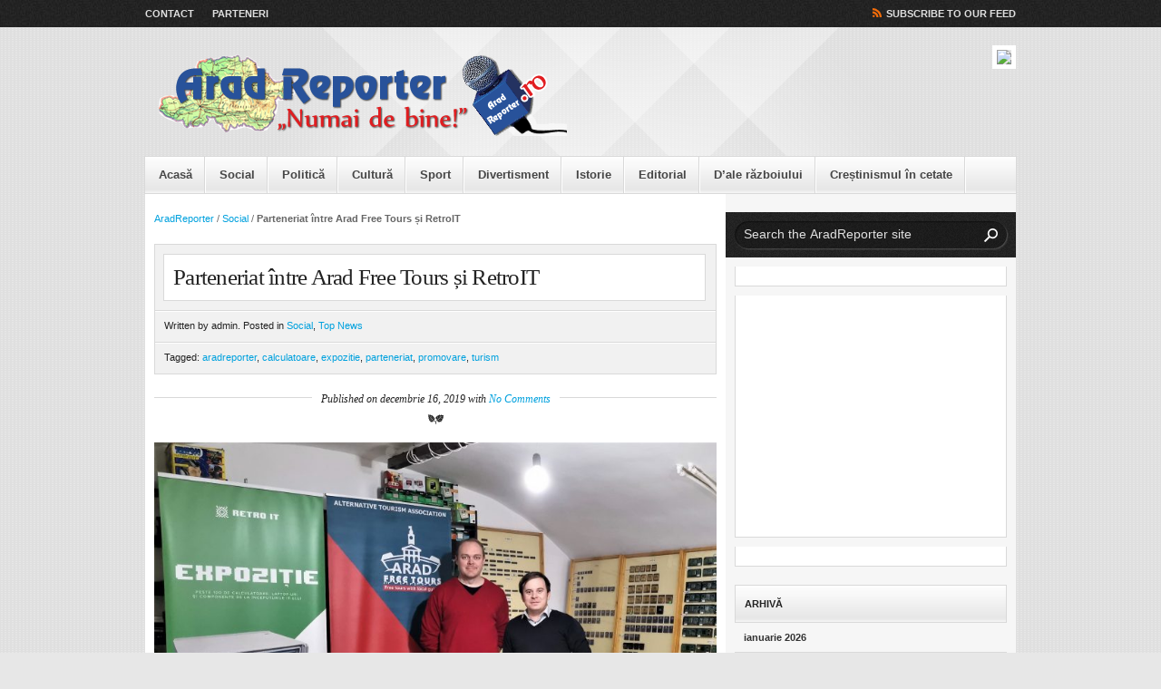

--- FILE ---
content_type: text/html; charset=UTF-8
request_url: https://www.aradreporter.ro/parteneriat-intre-arad-free-tours-si-retroit/
body_size: 28344
content:

<!DOCTYPE html PUBLIC "-//W3C//DTD XHTML 1.0 Strict//EN" "http://www.w3.org/TR/xhtml1/DTD/xhtml1-strict.dtd">

<html xmlns="http://www.w3.org/1999/xhtml" dir="ltr" lang="en-US" xml:lang="en-US">

<head>
<meta http-equiv="Content-Type" content="text/html; charset=UTF-8" />

<!-- Behave IE8 -->
<meta http-equiv="X-UA-Compatible" content="IE=8" />

<title>Parteneriat între Arad Free Tours și RetroIT  &#124;  AradReporter</title>

<!-- Favicon -->
<link href="http://www.aradreporter.ro/wp/wp-content/uploads/2012/12/favicon-arad-reporter.jpg" rel="shortcut icon" />
<!-- Core Stylesheet -->
<link rel="stylesheet" id="periodic-core" href="https://www.aradreporter.ro/wp/wp-content/themes/periodic/style.css" type="text/css" media="screen" />
	
<!-- Pingback -->
<link rel="pingback" href="http://www.aradreporter.ro/wp/xmlrpc.php" />

<link rel="alternate" type="application/rss+xml" title="AradReporter &raquo; Feed" href="https://www.aradreporter.ro/feed/" />
<link rel="alternate" type="application/rss+xml" title="AradReporter &raquo; Feed Comentarii" href="https://www.aradreporter.ro/comments/feed/" />
<link rel='stylesheet' id='fancybox-styles-css'  href='https://www.aradreporter.ro/wp/wp-content/themes/periodic/fancybox/jquery.fancybox-1.3.4.css?ver=1.3.4' type='text/css' media='screen' />
<link rel='stylesheet' id='wap8_google-fonts-css'  href='http://fonts.googleapis.com/css?family=Vollkorn%3A400italic%2C400&#038;ver=2.4.10' type='text/css' media='screen' />
<link rel='stylesheet' id='periodic-print-css'  href='https://www.aradreporter.ro/wp/wp-content/themes/periodic/css/print.css?ver=2.4.10' type='text/css' media='print' />
<link rel='stylesheet' id='legacy-blue-css'  href='https://www.aradreporter.ro/wp/wp-content/themes/periodic/css/blue.css?ver=2.4.10' type='text/css' media='screen' />
<script type='text/javascript' src='https://www.aradreporter.ro/wp/wp-includes/js/jquery/jquery.js?ver=1.7.2'></script>
<script type='text/javascript' src='https://www.aradreporter.ro/wp/wp-includes/js/comment-reply.js?ver=3.4.2'></script>
<link rel="EditURI" type="application/rsd+xml" title="RSD" href="https://www.aradreporter.ro/wp/xmlrpc.php?rsd" />
<link rel="wlwmanifest" type="application/wlwmanifest+xml" href="https://www.aradreporter.ro/wp/wp-includes/wlwmanifest.xml" /> 
<link rel='prev' title='Subvenţii pentru căldură şi apă caldă' href='https://www.aradreporter.ro/subventii-pentru-caldura-si-apa-calda/' />
<link rel='next' title='D-ale războiului. Rusul aruncat pe gunoi' href='https://www.aradreporter.ro/d-ale-razboiului-rusul-aruncat-pe-gunoi/' />
<meta name="generator" content="WordPress 3.4.2" />
<link rel='canonical' href='https://www.aradreporter.ro/parteneriat-intre-arad-free-tours-si-retroit/' />
<link rel='shortlink' href='https://www.aradreporter.ro/?p=48092' />
</head>

<body class="single single-post postid-48092 single-format-standard chrome">
<div id="angles"><!-- Begin site content -->
	<div id="utility-banner" class="clear"><!-- Begin Utility Banner -->
		<div class="inner-wrapper"><!-- Begin inner wrapper -->
		<div class="menu-pagini-container"><ul id="menu-pagini" class="header-menu"><li id="menu-item-133" class="menu-item menu-item-type-post_type menu-item-object-page menu-item-133"><a href="https://www.aradreporter.ro/contact/">Contact</a></li>
<li id="menu-item-134" class="menu-item menu-item-type-post_type menu-item-object-page menu-item-134"><a href="https://www.aradreporter.ro/parteneri/">Parteneri</a></li>
</ul></div>		
			<ul class="socialize">
												<li><a class="get-feed" href="http://www.aradreporter.ro/wp/feed/" title="Subscribe to our RSS Feed">Subscribe to our Feed</a></li>
			</ul>
		</div><!-- End inner wrapper -->
	</div><!-- End Utility Banner -->
	
			
	<div id="masthead" class="clear"><!-- Begin masthead -->
		<div class="inner-wrapper"><!-- Begin inner wrapper -->
						<p class="logo"><a href="https://www.aradreporter.ro" title="AradReporter"><img src="http://www.aradreporter.ro/wp/wp-content/gallery/nu-sterge/arad-reporter-logo-header-bun.png" alt="AradReporter" /></a></p>
						 
			<div class="masthead-banner">
				<a href="http://www.gamanor.ro" target="_blank"><img src="http://www.aradreporter.ro/wp/wp-content/uploads/2015/05/Reclama-Gamanor1.jpg"/></a>			</div>
					</div><!-- End inner wrapper -->
	</div><!-- End masthead -->
	
			
	<div id="mainnav-bar" class="clear"><!-- Begin Main Navigation -->
		<div class="menu-meniu-principal-container"><ul id="menu-meniu-principal" class="menu"><li id="menu-item-148" class="menu-item menu-item-type-custom menu-item-object-custom menu-item-148"><a href="http://www.aradreporter.ro/">Acasă</a></li>
<li id="menu-item-114" class="menu-item menu-item-type-taxonomy menu-item-object-category current-post-ancestor current-menu-parent current-post-parent menu-item-114"><a href="https://www.aradreporter.ro/category/social/">Social</a></li>
<li id="menu-item-206" class="menu-item menu-item-type-taxonomy menu-item-object-category menu-item-206"><a href="https://www.aradreporter.ro/category/politica/">Politică</a></li>
<li id="menu-item-144" class="menu-item menu-item-type-taxonomy menu-item-object-category menu-item-144"><a href="https://www.aradreporter.ro/category/cultura/">Cultură</a></li>
<li id="menu-item-115" class="menu-item menu-item-type-taxonomy menu-item-object-category menu-item-115"><a href="https://www.aradreporter.ro/category/sport/">Sport</a></li>
<li id="menu-item-111" class="menu-item menu-item-type-taxonomy menu-item-object-category menu-item-111"><a href="https://www.aradreporter.ro/category/divertisment/">Divertisment</a></li>
<li id="menu-item-6370" class="menu-item menu-item-type-taxonomy menu-item-object-category menu-item-6370"><a href="https://www.aradreporter.ro/category/istorie-2/">Istorie</a></li>
<li id="menu-item-6369" class="menu-item menu-item-type-taxonomy menu-item-object-category menu-item-6369"><a href="https://www.aradreporter.ro/category/editorial-2/">Editorial</a></li>
<li id="menu-item-9798" class="menu-item menu-item-type-taxonomy menu-item-object-category menu-item-9798"><a href="https://www.aradreporter.ro/category/dale-razboiului/">D&#8217;ale războiului</a></li>
<li id="menu-item-14389" class="menu-item menu-item-type-taxonomy menu-item-object-category menu-item-14389"><a href="https://www.aradreporter.ro/category/crestinismul-in-cetate/">Creștinismul în cetate</a></li>
</ul></div>	</div><!-- End Main Navigation -->
	<div class="inner-wrapper"><!-- Begin inner wrapper -->
		<div id="column-container" class="clear"><!-- Begin column container -->
			<div id="left-column"><!-- Begin left column -->
							<div id="breadcrumbs"><p><a href="https://www.aradreporter.ro" title="AradReporter">AradReporter</a> &#47; <a href="https://www.aradreporter.ro/category/social/" title="Vezi toate articolele din Social">Social</a> &#47; <span class="current-crumb">Parteneriat între Arad Free Tours și RetroIT</span></p></div>				
								<div id="post-header-wide"><!-- Begin post header -->
					<div class="header-title">
						<h1>Parteneriat între Arad Free Tours și RetroIT</h1>
					</div>
					
					<div id="post-data">
						<p>Written by admin. Posted in <a href="https://www.aradreporter.ro/category/social/" title="Vezi toate articolele din Social" rel="category tag">Social</a>, <a href="https://www.aradreporter.ro/category/prima-stire/" title="Vezi toate articolele din Top News" rel="category tag">Top News</a></p>
						<p>Tagged: <a href="https://www.aradreporter.ro/tag/aradreporter/" rel="tag">aradreporter</a>, <a href="https://www.aradreporter.ro/tag/calculatoare/" rel="tag">calculatoare</a>, <a href="https://www.aradreporter.ro/tag/expozitie/" rel="tag">expozitie</a>, <a href="https://www.aradreporter.ro/tag/parteneriat/" rel="tag">parteneriat</a>, <a href="https://www.aradreporter.ro/tag/promovare/" rel="tag">promovare</a>, <a href="https://www.aradreporter.ro/tag/turism/" rel="tag">turism</a></p>					</div>
				</div><!-- End post header -->	

<!-- AddThis Button BEGIN -->
<div class="addthis_toolbox addthis_default_style ">
<div style="float: right;">
<a class="addthis_button_preferred_1"></a>
<a class="addthis_button_preferred_2"></a>
<a class="addthis_button_preferred_3"></a>
<a class="addthis_button_preferred_4"></a>
<a class="addthis_button_compact"></a>
<a class="addthis_counter addthis_bubble_style"></a>
</div></div>
<script type="text/javascript">var addthis_config = {"data_track_addressbar":true};</script>
<script type="text/javascript" src="//s7.addthis.com/js/300/addthis_widget.js#pubid=ra-5111347a3173fb74"></script>
<!-- AddThis Button END -->
			
					
								
				<div class="published"><!-- Begin published -->
					<p>Published on decembrie 16, 2019 with <a class="scroll-it" href="#comments">No Comments</a></p>
				</div><!-- End published -->

				<!-- End post share column option -->
					<div class="post-48092 post type-post status-publish format-standard hentry category-social category-prima-stire tag-aradreporter tag-calculatoare tag-expozitie tag-parteneriat tag-promovare tag-turism post-620 post-entry"><!-- Begin post entry -->
					<p><a href="http://www.aradreporter.ro/wp/wp-content/uploads/2019/12/Poza-4-3.jpg" rel="fancybox-gallery"><img class="aligncenter wp-image-48094 size-large" src="http://www.aradreporter.ro/wp/wp-content/uploads/2019/12/Poza-4-3-800x600.jpg" alt="" width="620" height="465" /></a></p>
<p>Arad Free Tours și RetroIT sunt două proiecte private locale care, de câțiva ani, aduc o pată de culoare în peisajul oarecum sumbru al turismului din Arad. Începând cu această săptămână, cele două proiecte au semnat un acord de colaborare și promovare reciprocă.</p>
<p>Totul a pornit de la o postare pe o rețea de socializare, unde Florin Mărcuș de la RetroIT cerea ajutorul prietenilor pentru a-i oferi sugestii și alternative de vizitare pentru turiștii care trec pragul expoziției sale și care nu știu ce altceva mai pot face în Arad. Prietenii comuni de pe rețeaua de socializare ne-au pus în legătură și așa s-a născut acest parteneriat, care are ca scop gruparea unor activități turistice în jurul proiectelor „Arad Free Tours” și „Retro IT”, pentru a facilita informarea și abilitatea turiștilor care vizitează orașul și doresc să petreacă mai mult timp aici.</p>
<p>Arad Free Tours este în prezent cel mai activ program privat de promovare turistică a Aradului, care din anul 2013 organizează tururi ghidate și diverse evenimente legate de turism prin oraș, exclusiv cu voluntari.</p>
<p>RetroIT este o expoziție care prezintă evoluția calculatoarelor și a componentelor acestora de la începuturile erei tehnologice – sfârșitul anilor &#8217;70 – până în prezent. Cuprinde calculatoare, primele generații de portabile, laptopuri și componente. Începând cu anul 2018, expoziția poate fi vizitată în mod gratuit  de către pasionați.</p>
<p><em>„Asociația Turism Alternativ, prin proiectul Arad Free Tours, își propune să coaguleze în jurul ei toate proiectele care aduc plus valoare pe plan local și care pot pune umărul la dezvoltarea turismului în orașul nostru. RetroIT este unul dintre acele proiecte frumoase născute din pasiune, din pasiunea lui Florin Mărcuș, care a adunat la un loc și a organizat admirabil toate aceste calculatoare și componente de calculatoare. Atât noi, cât și el, suntem pasionați de ceea ce facem, fapt care îl consider unul dintre cele mai importante ingrediente în reușita unui proiect. Dar pasiunea nu este sufiecentă, fiind nevoie și de sprijinul autorităților, de un mediu și o legislație stabilă și de o politică coerentă și sustenabilă în ceea ce privește turismul, atât pe plan local, cât și la nivel național. Până se conturează factorii amintiți anterior, noi o să ne promovăm și sprijinim reciproc și o să facem tot ce ține de noi pentru a promova Aradul și tursismul local”,</em> declară Mario Csipai, președintele Asociației Turism Alternativ.</p>
<p>&nbsp;</p>
<p>&nbsp;</p>
<p>&nbsp;</p>
<p><em> </em></p>
					
										</div><!-- End post entry -->
								
								
								<div id="archived-posts" class="related"><!-- Begin archived posts -->
					<h3 class="widget-head">Articole Recomandate</h3>
						<ul class="clear">						<li>
							<div class="post-25335 post type-post status-publish format-standard hentry category-social category-prima-stire tag-aradreporter tag-dezbatere-publica tag-organizatia-femeilor-liberale tag-preventie tag-sanatate rel-post">
								<div class="sidebar-archive-thumb">
																		<p><a href="https://www.aradreporter.ro/proiectul-pnl-privind-legea-preventiei-in-sanatate-in-dezbatere-la-arad/" rel="bookmark" title="Proiectul PNL privind Legea prevenției în sănătate, în dezbatere la Arad"><img src="https://www.aradreporter.ro/wp/wp-content/themes/periodic/images/thumbnails/thumbnail-sidebar.jpg" width="60" height="60" alt="Proiectul PNL privind Legea prevenției în sănătate, în dezbatere la Arad" /></a></p>
																	</div>
								<div class="rel-post-text">
									<h4><a href="https://www.aradreporter.ro/proiectul-pnl-privind-legea-preventiei-in-sanatate-in-dezbatere-la-arad/" rel="bookmark" title="Proiectul PNL privind Legea prevenției în sănătate, în dezbatere la Arad">Proiectul PNL privind Legea prevenției în sănătate, în dezbatere la Arad</a></h4>
									<p class="meta-data">octombrie 22, 2015</p>
									<p class="meta-data">Posted in <a href="https://www.aradreporter.ro/category/social/" title="Vezi toate articolele din Social" rel="category tag">Social</a>, <a href="https://www.aradreporter.ro/category/prima-stire/" title="Vezi toate articolele din Top News" rel="category tag">Top News</a></p>
								</div>
							</div>
						</li>
												<li>
							<div class="post-10629 post type-post status-publish format-standard hentry category-prima-stire category-utile tag-arad tag-aradreporter tag-claudius-mladin tag-inspectorat-judetean tag-isj tag-politica-2 rel-post">
								<div class="sidebar-archive-thumb">
																		<p><a href="https://www.aradreporter.ro/fara-actiuni-cu-caracter-politic-la-isj-arad/" rel="bookmark" title="Fără acţiuni cu caracter politic la ISJ Arad"><img src="https://www.aradreporter.ro/wp/wp-content/themes/periodic/images/thumbnails/thumbnail-sidebar.jpg" width="60" height="60" alt="Fără acţiuni cu caracter politic la ISJ Arad" /></a></p>
																	</div>
								<div class="rel-post-text">
									<h4><a href="https://www.aradreporter.ro/fara-actiuni-cu-caracter-politic-la-isj-arad/" rel="bookmark" title="Fără acţiuni cu caracter politic la ISJ Arad">Fără acţiuni cu caracter politic la ISJ Arad</a></h4>
									<p class="meta-data">martie 07, 2014</p>
									<p class="meta-data">Posted in <a href="https://www.aradreporter.ro/category/prima-stire/" title="Vezi toate articolele din Top News" rel="category tag">Top News</a>, <a href="https://www.aradreporter.ro/category/utile/" title="Vezi toate articolele din Utile" rel="category tag">Utile</a></p>
								</div>
							</div>
						</li>
												<li>
							<div class="post-19049 post type-post status-publish format-standard hentry category-sport category-prima-stire tag-aradreporter tag-consiliul-judetean-al-elevilor tag-elevi tag-ladislau-bonyhadi tag-liceu tag-suporter-club-uta tag-turneu rel-post">
								<div class="sidebar-archive-thumb">
																		<p><a href="https://www.aradreporter.ro/turneul-de-fotbal-interliceal-ladislau-bonyhadi-la-editia-a-iii-a/" rel="bookmark" title="Turneul de fotbal interliceal ”Ladislau Bonyhadi” la ediția a III-a"><img src="https://www.aradreporter.ro/wp/wp-content/themes/periodic/images/thumbnails/thumbnail-sidebar.jpg" width="60" height="60" alt="Turneul de fotbal interliceal ”Ladislau Bonyhadi” la ediția a III-a" /></a></p>
																	</div>
								<div class="rel-post-text">
									<h4><a href="https://www.aradreporter.ro/turneul-de-fotbal-interliceal-ladislau-bonyhadi-la-editia-a-iii-a/" rel="bookmark" title="Turneul de fotbal interliceal ”Ladislau Bonyhadi” la ediția a III-a">Turneul de fotbal interliceal ”Ladislau Bonyhadi” la ediția a III-a</a></h4>
									<p class="meta-data">februarie 11, 2015</p>
									<p class="meta-data">Posted in <a href="https://www.aradreporter.ro/category/sport/" title="Vezi toate articolele din Sport" rel="category tag">Sport</a>, <a href="https://www.aradreporter.ro/category/prima-stire/" title="Vezi toate articolele din Top News" rel="category tag">Top News</a></p>
								</div>
							</div>
						</li>
												<li>
							<div class="post-17337 post type-post status-publish format-standard hentry category-politica category-prima-stire tag-aradreporter tag-constantin-traian-igas tag-elicopter tag-proiect tag-republica-moldova tag-senat tag-smurd rel-post">
								<div class="sidebar-archive-thumb">
																		<p><a href="https://www.aradreporter.ro/constantin-traian-igas-senator-de-arad-senatul-trimite-smurd-ul-in-republica-moldova/" rel="bookmark" title="Constantin Traian Igaş, senator de Arad: “Senatul trimite SMURD-ul în Republica Moldova”"><img src="https://www.aradreporter.ro/wp/wp-content/themes/periodic/images/thumbnails/thumbnail-sidebar.jpg" width="60" height="60" alt="Constantin Traian Igaş, senator de Arad: “Senatul trimite SMURD-ul în Republica Moldova”" /></a></p>
																	</div>
								<div class="rel-post-text">
									<h4><a href="https://www.aradreporter.ro/constantin-traian-igas-senator-de-arad-senatul-trimite-smurd-ul-in-republica-moldova/" rel="bookmark" title="Constantin Traian Igaş, senator de Arad: “Senatul trimite SMURD-ul în Republica Moldova”">Constantin Traian Igaş, senator de Arad: “Senatul trimite SMURD-ul în Republica Moldova”</a></h4>
									<p class="meta-data">decembrie 03, 2014</p>
									<p class="meta-data">Posted in <a href="https://www.aradreporter.ro/category/politica/" title="Vezi toate articolele din Politica" rel="category tag">Politica</a>, <a href="https://www.aradreporter.ro/category/prima-stire/" title="Vezi toate articolele din Top News" rel="category tag">Top News</a></p>
								</div>
							</div>
						</li>
						</ul>				</div><!-- End archived posts -->				
				 
<!-- You can start editing here. -->

	<div id="comments"><!-- Begin #comments -->
		<h3>No Comments</h3>

		<p>Comments for <strong>Parteneriat între Arad Free Tours și RetroIT</strong> are now closed.</p>
		
		<ol class="commentlist">
				</ol>

		<div class="comment-pagination"><!-- Begin .comment-pagination -->
					</div><!-- End .comment-pagination -->
	</div><!-- End #comments -->

 
						</div><!-- End left column -->
	
						<div id="right-sidebar"><!-- Begin right sidebar -->							
				<!-- Begin right widgetized sidebar -->
				<div id="search-2" class="sidebar-widget widget_search">
				<form class="search-form" action="https://www.aradreporter.ro/" method="get"><!-- Begin search form -->
					<fieldset>
						<label for="s">Search Form</label>
						<input id="s" name="s" type="text" onblur="if (this.value == '') {this.value = 'Search the AradReporter site';}" onfocus="if (this.value == 'Search the AradReporter site') {this.value = '';}" value="Search the AradReporter site" />
						<input id="search-submit" type="image" src="https://www.aradreporter.ro/wp/wp-content/themes/periodic/images/misc/search.png" />
					</fieldset>
				</form><!-- End search form -->			
</div><div id="text-12" class="sidebar-widget widget_text">			<div class="textwidget"><!-- (c) 2000-2016 Gemius SA version 2.0: /aradreporter.ro/300x250, MOL - Winter Promo Sencor -->
<script language="javascript1.2" type="text/javascript">
//<![CDATA[
document.write('<scr'+'ipt src="//rogde.adocean.pl/_'+(new Date()).getTime()+'/ad.js?id=vIaX7YCmN8MQERxb_wVg4vWKH3Ndsa7PP_DHBnpBx0v.s7/redir=" language="javascript"></scr'+'ipt>');
//]]>
</script></div>
		</div><div id="text-2" class="sidebar-widget widget_text">			<div class="textwidget"><iframe src="http://meteo.ournet.ro/vremea/widget/widgetframe?days=5&amp;bcolor=333333&amp;bkcolor=FFF&amp;htcolor=FFF&amp;hbkcolor=333333&amp;cn=ro&amp;id=3953361&amp;w=280&amp;lcolor=DDD&amp;ul=ro" scrolling="no" frameborder="0" style="border:none;overflow:hidden;height:243px;width:280px;" allowTransparency="true"></iframe>
<noscript><a href="http://meteo.ournet.ro">Ournet.ro</a></noscript></div>
		</div><div id="text-3" class="sidebar-widget widget_text">			<div class="textwidget"><!--/START STIRI LA ZI/-->
<script type="text/javascript" src="http://www.stirilazi.ro/webmaster-w_250-h_280-a_1-b_1-s_3-cb_c0c0c0-cf_ffffff-ct_000000-ch_1e20b3.js"></script>
<noscript><a target="_blank" href="http://www.stirilazi.ro"><img border="0" src="http://www.stirilazi.ro/images/StiriLaZiLogoExtern.png" width="140" height="80" align="absmiddle"></a></noscript>
<!--/SFARSIT STIRI LA ZI/--></div>
		</div><div id="calendar-2" class="sidebar-widget widget_calendar"><h3 class="widget-head">Arhivă</h3><div id="calendar_wrap"><table id="wp-calendar">
	<caption>ianuarie 2026</caption>
	<thead>
	<tr>
		<th scope="col" title="luni">Lu</th>
		<th scope="col" title="marți">Ma</th>
		<th scope="col" title="miercuri">Mi</th>
		<th scope="col" title="joi">Jo</th>
		<th scope="col" title="vineri">Vi</th>
		<th scope="col" title="sâmbătă">Sâ</th>
		<th scope="col" title="duminică">Du</th>
	</tr>
	</thead>

	<tfoot>
	<tr>
		<td colspan="3" id="prev"><a href="https://www.aradreporter.ro/2025/12/" title="Vezi articolele pentru decembrie 2025">&laquo; Dec</a></td>
		<td class="pad">&nbsp;</td>
		<td colspan="3" id="next" class="pad">&nbsp;</td>
	</tr>
	</tfoot>

	<tbody>
	<tr>
		<td colspan="3" class="pad">&nbsp;</td><td>1</td><td>2</td><td>3</td><td>4</td>
	</tr>
	<tr>
		<td>5</td><td>6</td><td>7</td><td>8</td><td>9</td><td><a href="https://www.aradreporter.ro/2026/01/10/" title="Iustin Cionca: &#8220;Avem un weekend cu zăpadă la Moneasa și se poate ajunge în stațiune în condiții bune&#8221;">10</a></td><td>11</td>
	</tr>
	<tr>
		<td><a href="https://www.aradreporter.ro/2026/01/12/" title="Ziua Culturii Naționale 2026. Documentarul „Eminescu și Cernăuții“, proiectat în premieră la Arad
Împreună construim județul!">12</a></td><td><a href="https://www.aradreporter.ro/2026/01/13/" title="Campania de promovare a sănătații mintale „Bunăstarea emoțională vs. dependența digitală”
Clarificări privind impozitele și taxele locale în Municipiul Arad pentru anul 2026
Intervenții pentru combaterea efectelor poleiului și zăpezii în municipiul Arad">13</a></td><td>14</td><td>15</td><td>16</td><td>17</td><td>18</td>
	</tr>
	<tr>
		<td>19</td><td>20</td><td>21</td><td>22</td><td>23</td><td>24</td><td>25</td>
	</tr>
	<tr>
		<td>26</td><td><a href="https://www.aradreporter.ro/2026/01/27/" title="UTA joacă într-un campionat controlat de București
Eveniment aniversar la UVVG dedicat profesorului Stelean-Ioan Boia
„Petreceri de Vis” – Târg de nunți și evenimente, ediția XXIX, la Expo Arad
Gheorghe FALCĂ: „Transportul, pilon al apărării europene”
Planul de Acțiune 2026: servicii sociale mai bune, șanse reale la muncă și sprijin pentru copii și persoane cu dizabilități
Iustin Cionca: „124 de intersecții și 196 de accese la proprietăți, 37 km de șanțuri și 31 km de asfalt doar pe Pâncota-Buteni!”">27</a></td><td>28</td><td>29</td><td>30</td><td id="today">31</td>
		<td class="pad" colspan="1">&nbsp;</td>
	</tr>
	</tbody>
	</table></div></div>		<div id="recent-posts-2" class="sidebar-widget widget_recent_entries">		<h3 class="widget-head">Articole recente</h3>		<ul>
				<li><a href="https://www.aradreporter.ro/iustin-cionca-124-de-intersectii-si-196-de-accese-la-proprietati-37-km-de-santuri-si-31-km-de-asfalt-doar-pe-pancota-buteni/" title="Iustin Cionca: „124 de intersecții și 196 de accese la proprietăți, 37 km de șanțuri și 31 km de asfalt doar pe Pâncota-Buteni!”">Iustin Cionca: „124 de intersecții și 196 de accese la proprietăți, 37 km de șanțuri și 31 km de asfalt doar pe Pâncota-Buteni!”</a></li>
				<li><a href="https://www.aradreporter.ro/planul-de-actiune-2026-servicii-sociale-mai-bune-sanse-reale-la-munca-si-sprijin-pentru-copii-si-persoane-cu-dizabilitati/" title="Planul de Acțiune 2026: servicii sociale mai bune, șanse reale la muncă și sprijin pentru copii și persoane cu dizabilități">Planul de Acțiune 2026: servicii sociale mai bune, șanse reale la muncă și sprijin pentru copii și persoane cu dizabilități</a></li>
				<li><a href="https://www.aradreporter.ro/gheorghe-falca-transportul-pilon-al-apararii-europene/" title="Gheorghe FALCĂ: „Transportul, pilon al apărării europene”">Gheorghe FALCĂ: „Transportul, pilon al apărării europene”</a></li>
				<li><a href="https://www.aradreporter.ro/petreceri-de-vis-targ-de-nunti-si-evenimente-editia-xxix-la-expo-arad/" title="„Petreceri de Vis” – Târg de nunți și evenimente, ediția XXIX, la Expo Arad">„Petreceri de Vis” – Târg de nunți și evenimente, ediția XXIX, la Expo Arad</a></li>
				<li><a href="https://www.aradreporter.ro/eveniment-aniversar-la-uvvg-dedicat-profesorului-stelean-ioan-boia/" title="Eveniment aniversar la UVVG dedicat profesorului Stelean-Ioan Boia">Eveniment aniversar la UVVG dedicat profesorului Stelean-Ioan Boia</a></li>
				</ul>
		</div>				<!-- End right widgetized sidebar -->
			</div><!-- End right sidebar -->		</div><!-- End column container -->
	</div><!-- End inner wrapper -->
	<div id="footer"><!-- Begin Footer -->
		<div id="footer-columns" class="clear"><!-- Begin footer columns -->
			<div class="footer-column">
			<!-- Begin widgetized footer column 1 -->
						<!-- End widgetized fooyer column 1 -->
			</div>
			
			<div class="footer-column">
			<!-- Begin widgetized footer column 2 -->
						<!-- End widgetized fooyer column 2 -->	
			</div>
	
			<div class="footer-column">		
			<!-- Begin widgetized footer column 3 -->
						<!-- End widgetized fooyer column 3 -->
			</div>
		</div><!-- End footer columns -->
<p>Copyright &#169; 2026 <a href="https://www.aradreporter.ro" title="AradReporter">AradReporter</a>.</p>
	<!--Begin copyright 	<div id="copyright" class="clear"> 
			<div class="alignleft">
				
				<p>Theme design &#38; development by <a href="http://www.wearepixel8.com" title="We Are Pixel8">We Are Pixel8</a>.</p>
			</div>-->
<a href="http://www.icetech.ro" alt="Web Design Arad, Webdesign Arad" title="Web Design Arad, Webdesign Arad" target="_blank">Powered by Icetech</a>
			
			<div class="alignright">
				<p><a class="scroll-top" href="#" title="Back to Top">Back to Top</a></p>
			</div>			
		</div><!-- End copyright -->			
	</div><!-- End Footer -->
</div><!-- End site content -->
<script type='text/javascript' src='https://www.aradreporter.ro/wp/wp-content/themes/periodic/js/jquery.easing.1.3.min.js?ver=1.3'></script>
<script type='text/javascript' src='https://www.aradreporter.ro/wp/wp-content/themes/periodic/js/jquery.cycle.all.min.js?ver=2.99'></script>
<script type='text/javascript' src='https://www.aradreporter.ro/wp/wp-content/themes/periodic/js/jquery.fancybox-1.3.4.min.js?ver=1.3.4'></script>
<script type='text/javascript' src='https://www.aradreporter.ro/wp/wp-content/themes/periodic/js/jquery.superfish-1.4.8.min.js?ver=1.4.8'></script>
<script type='text/javascript' src='https://www.aradreporter.ro/wp/wp-content/themes/periodic/js/jquery.supersubs-0.2b.min.js?ver=0.2b'></script>
<script type='text/javascript' src='https://www.aradreporter.ro/wp/wp-includes/js/jquery/ui/jquery.ui.core.min.js?ver=1.8.20'></script>
<script type='text/javascript' src='https://www.aradreporter.ro/wp/wp-includes/js/jquery/ui/jquery.ui.widget.min.js?ver=1.8.20'></script>
<script type='text/javascript' src='https://www.aradreporter.ro/wp/wp-includes/js/jquery/ui/jquery.ui.tabs.min.js?ver=1.8.20'></script>
<script type='text/javascript' src='https://www.aradreporter.ro/wp/wp-content/themes/periodic/js/periodic.js?ver=2.4.10'></script>
</body>

</html>